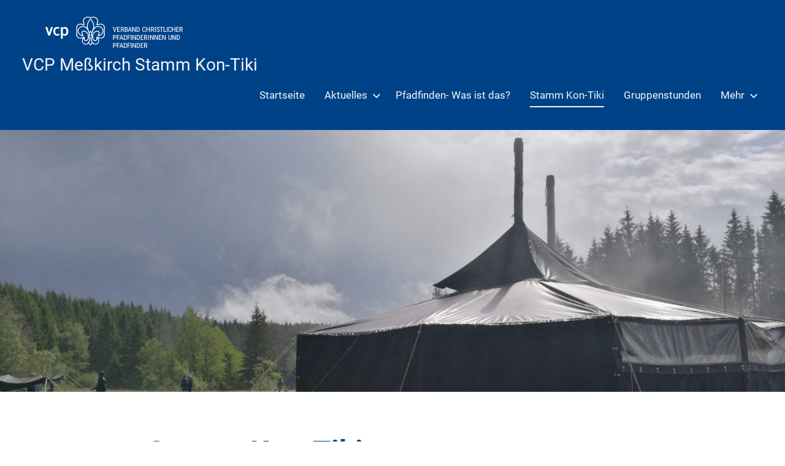

--- FILE ---
content_type: text/html; charset=UTF-8
request_url: https://vcp-messkirch.de/stamm-kon-tiki/
body_size: 8120
content:
<!DOCTYPE html>
<html lang="de">

<head>
<meta charset="UTF-8">
<meta name="viewport" content="width=device-width, initial-scale=1">
<link rel="profile" href="http://gmpg.org/xfn/11">

<title>Stamm Kon-Tiki &#8211; VCP Meßkirch Stamm Kon-Tiki</title>
<meta name='robots' content='max-image-preview:large' />
<link rel="alternate" type="application/rss+xml" title="VCP Meßkirch Stamm Kon-Tiki &raquo; Feed" href="https://vcp-messkirch.de/feed/" />
<link rel="alternate" title="oEmbed (JSON)" type="application/json+oembed" href="https://vcp-messkirch.de/wp-json/oembed/1.0/embed?url=https%3A%2F%2Fvcp-messkirch.de%2Fstamm-kon-tiki%2F" />
<link rel="alternate" title="oEmbed (XML)" type="text/xml+oembed" href="https://vcp-messkirch.de/wp-json/oembed/1.0/embed?url=https%3A%2F%2Fvcp-messkirch.de%2Fstamm-kon-tiki%2F&#038;format=xml" />
<style id='wp-img-auto-sizes-contain-inline-css' type='text/css'>
img:is([sizes=auto i],[sizes^="auto," i]){contain-intrinsic-size:3000px 1500px}
/*# sourceURL=wp-img-auto-sizes-contain-inline-css */
</style>
<link rel='stylesheet' id='wp1s-frontend-style-css' href='https://vcp-messkirch.de/wp-content/plugins/wp-1-slider/css/wp1s-frontend-style.css?ver=1.2.9' type='text/css' media='all' />
<link rel='stylesheet' id='wp1s-bxslider-style-css' href='https://vcp-messkirch.de/wp-content/plugins/wp-1-slider/css/jquery.bxslider.css?ver=1.2.9' type='text/css' media='all' />
<link rel='stylesheet' id='wp1s-responsive-style-css' href='https://vcp-messkirch.de/wp-content/plugins/wp-1-slider/css/wp1s-responsive.css?ver=1.2.9' type='text/css' media='all' />
<link rel='stylesheet' id='gt-ambition-theme-fonts-css' href='https://vcp-messkirch.de/wp-content/fonts/fcfacd01e763b50f34b66afa9c1d748f.css?ver=20210105' type='text/css' media='all' />
<style id='wp-emoji-styles-inline-css' type='text/css'>

	img.wp-smiley, img.emoji {
		display: inline !important;
		border: none !important;
		box-shadow: none !important;
		height: 1em !important;
		width: 1em !important;
		margin: 0 0.07em !important;
		vertical-align: -0.1em !important;
		background: none !important;
		padding: 0 !important;
	}
/*# sourceURL=wp-emoji-styles-inline-css */
</style>
<style id='wp-block-library-inline-css' type='text/css'>
:root{--wp-block-synced-color:#7a00df;--wp-block-synced-color--rgb:122,0,223;--wp-bound-block-color:var(--wp-block-synced-color);--wp-editor-canvas-background:#ddd;--wp-admin-theme-color:#007cba;--wp-admin-theme-color--rgb:0,124,186;--wp-admin-theme-color-darker-10:#006ba1;--wp-admin-theme-color-darker-10--rgb:0,107,160.5;--wp-admin-theme-color-darker-20:#005a87;--wp-admin-theme-color-darker-20--rgb:0,90,135;--wp-admin-border-width-focus:2px}@media (min-resolution:192dpi){:root{--wp-admin-border-width-focus:1.5px}}.wp-element-button{cursor:pointer}:root .has-very-light-gray-background-color{background-color:#eee}:root .has-very-dark-gray-background-color{background-color:#313131}:root .has-very-light-gray-color{color:#eee}:root .has-very-dark-gray-color{color:#313131}:root .has-vivid-green-cyan-to-vivid-cyan-blue-gradient-background{background:linear-gradient(135deg,#00d084,#0693e3)}:root .has-purple-crush-gradient-background{background:linear-gradient(135deg,#34e2e4,#4721fb 50%,#ab1dfe)}:root .has-hazy-dawn-gradient-background{background:linear-gradient(135deg,#faaca8,#dad0ec)}:root .has-subdued-olive-gradient-background{background:linear-gradient(135deg,#fafae1,#67a671)}:root .has-atomic-cream-gradient-background{background:linear-gradient(135deg,#fdd79a,#004a59)}:root .has-nightshade-gradient-background{background:linear-gradient(135deg,#330968,#31cdcf)}:root .has-midnight-gradient-background{background:linear-gradient(135deg,#020381,#2874fc)}:root{--wp--preset--font-size--normal:16px;--wp--preset--font-size--huge:42px}.has-regular-font-size{font-size:1em}.has-larger-font-size{font-size:2.625em}.has-normal-font-size{font-size:var(--wp--preset--font-size--normal)}.has-huge-font-size{font-size:var(--wp--preset--font-size--huge)}.has-text-align-center{text-align:center}.has-text-align-left{text-align:left}.has-text-align-right{text-align:right}.has-fit-text{white-space:nowrap!important}#end-resizable-editor-section{display:none}.aligncenter{clear:both}.items-justified-left{justify-content:flex-start}.items-justified-center{justify-content:center}.items-justified-right{justify-content:flex-end}.items-justified-space-between{justify-content:space-between}.screen-reader-text{border:0;clip-path:inset(50%);height:1px;margin:-1px;overflow:hidden;padding:0;position:absolute;width:1px;word-wrap:normal!important}.screen-reader-text:focus{background-color:#ddd;clip-path:none;color:#444;display:block;font-size:1em;height:auto;left:5px;line-height:normal;padding:15px 23px 14px;text-decoration:none;top:5px;width:auto;z-index:100000}html :where(.has-border-color){border-style:solid}html :where([style*=border-top-color]){border-top-style:solid}html :where([style*=border-right-color]){border-right-style:solid}html :where([style*=border-bottom-color]){border-bottom-style:solid}html :where([style*=border-left-color]){border-left-style:solid}html :where([style*=border-width]){border-style:solid}html :where([style*=border-top-width]){border-top-style:solid}html :where([style*=border-right-width]){border-right-style:solid}html :where([style*=border-bottom-width]){border-bottom-style:solid}html :where([style*=border-left-width]){border-left-style:solid}html :where(img[class*=wp-image-]){height:auto;max-width:100%}:where(figure){margin:0 0 1em}html :where(.is-position-sticky){--wp-admin--admin-bar--position-offset:var(--wp-admin--admin-bar--height,0px)}@media screen and (max-width:600px){html :where(.is-position-sticky){--wp-admin--admin-bar--position-offset:0px}}

/*# sourceURL=wp-block-library-inline-css */
</style><style id='wp-block-heading-inline-css' type='text/css'>
h1:where(.wp-block-heading).has-background,h2:where(.wp-block-heading).has-background,h3:where(.wp-block-heading).has-background,h4:where(.wp-block-heading).has-background,h5:where(.wp-block-heading).has-background,h6:where(.wp-block-heading).has-background{padding:1.25em 2.375em}h1.has-text-align-left[style*=writing-mode]:where([style*=vertical-lr]),h1.has-text-align-right[style*=writing-mode]:where([style*=vertical-rl]),h2.has-text-align-left[style*=writing-mode]:where([style*=vertical-lr]),h2.has-text-align-right[style*=writing-mode]:where([style*=vertical-rl]),h3.has-text-align-left[style*=writing-mode]:where([style*=vertical-lr]),h3.has-text-align-right[style*=writing-mode]:where([style*=vertical-rl]),h4.has-text-align-left[style*=writing-mode]:where([style*=vertical-lr]),h4.has-text-align-right[style*=writing-mode]:where([style*=vertical-rl]),h5.has-text-align-left[style*=writing-mode]:where([style*=vertical-lr]),h5.has-text-align-right[style*=writing-mode]:where([style*=vertical-rl]),h6.has-text-align-left[style*=writing-mode]:where([style*=vertical-lr]),h6.has-text-align-right[style*=writing-mode]:where([style*=vertical-rl]){rotate:180deg}
/*# sourceURL=https://vcp-messkirch.de/wp-includes/blocks/heading/style.min.css */
</style>
<style id='wp-block-paragraph-inline-css' type='text/css'>
.is-small-text{font-size:.875em}.is-regular-text{font-size:1em}.is-large-text{font-size:2.25em}.is-larger-text{font-size:3em}.has-drop-cap:not(:focus):first-letter{float:left;font-size:8.4em;font-style:normal;font-weight:100;line-height:.68;margin:.05em .1em 0 0;text-transform:uppercase}body.rtl .has-drop-cap:not(:focus):first-letter{float:none;margin-left:.1em}p.has-drop-cap.has-background{overflow:hidden}:root :where(p.has-background){padding:1.25em 2.375em}:where(p.has-text-color:not(.has-link-color)) a{color:inherit}p.has-text-align-left[style*="writing-mode:vertical-lr"],p.has-text-align-right[style*="writing-mode:vertical-rl"]{rotate:180deg}
/*# sourceURL=https://vcp-messkirch.de/wp-includes/blocks/paragraph/style.min.css */
</style>
<style id='wp-block-quote-inline-css' type='text/css'>
.wp-block-quote{box-sizing:border-box;overflow-wrap:break-word}.wp-block-quote.is-large:where(:not(.is-style-plain)),.wp-block-quote.is-style-large:where(:not(.is-style-plain)){margin-bottom:1em;padding:0 1em}.wp-block-quote.is-large:where(:not(.is-style-plain)) p,.wp-block-quote.is-style-large:where(:not(.is-style-plain)) p{font-size:1.5em;font-style:italic;line-height:1.6}.wp-block-quote.is-large:where(:not(.is-style-plain)) cite,.wp-block-quote.is-large:where(:not(.is-style-plain)) footer,.wp-block-quote.is-style-large:where(:not(.is-style-plain)) cite,.wp-block-quote.is-style-large:where(:not(.is-style-plain)) footer{font-size:1.125em;text-align:right}.wp-block-quote>cite{display:block}
/*# sourceURL=https://vcp-messkirch.de/wp-includes/blocks/quote/style.min.css */
</style>
<style id='global-styles-inline-css' type='text/css'>
:root{--wp--preset--aspect-ratio--square: 1;--wp--preset--aspect-ratio--4-3: 4/3;--wp--preset--aspect-ratio--3-4: 3/4;--wp--preset--aspect-ratio--3-2: 3/2;--wp--preset--aspect-ratio--2-3: 2/3;--wp--preset--aspect-ratio--16-9: 16/9;--wp--preset--aspect-ratio--9-16: 9/16;--wp--preset--color--black: #000000;--wp--preset--color--cyan-bluish-gray: #abb8c3;--wp--preset--color--white: #ffffff;--wp--preset--color--pale-pink: #f78da7;--wp--preset--color--vivid-red: #cf2e2e;--wp--preset--color--luminous-vivid-orange: #ff6900;--wp--preset--color--luminous-vivid-amber: #fcb900;--wp--preset--color--light-green-cyan: #7bdcb5;--wp--preset--color--vivid-green-cyan: #00d084;--wp--preset--color--pale-cyan-blue: #8ed1fc;--wp--preset--color--vivid-cyan-blue: #0693e3;--wp--preset--color--vivid-purple: #9b51e0;--wp--preset--color--primary: #004287;--wp--preset--color--secondary: #00b0eb;--wp--preset--color--accent: #e94653;--wp--preset--color--highlight: #fecf16;--wp--preset--color--light-gray: #cdd1ca;--wp--preset--color--gray: #848484;--wp--preset--color--dark-gray: #242424;--wp--preset--gradient--vivid-cyan-blue-to-vivid-purple: linear-gradient(135deg,rgb(6,147,227) 0%,rgb(155,81,224) 100%);--wp--preset--gradient--light-green-cyan-to-vivid-green-cyan: linear-gradient(135deg,rgb(122,220,180) 0%,rgb(0,208,130) 100%);--wp--preset--gradient--luminous-vivid-amber-to-luminous-vivid-orange: linear-gradient(135deg,rgb(252,185,0) 0%,rgb(255,105,0) 100%);--wp--preset--gradient--luminous-vivid-orange-to-vivid-red: linear-gradient(135deg,rgb(255,105,0) 0%,rgb(207,46,46) 100%);--wp--preset--gradient--very-light-gray-to-cyan-bluish-gray: linear-gradient(135deg,rgb(238,238,238) 0%,rgb(169,184,195) 100%);--wp--preset--gradient--cool-to-warm-spectrum: linear-gradient(135deg,rgb(74,234,220) 0%,rgb(151,120,209) 20%,rgb(207,42,186) 40%,rgb(238,44,130) 60%,rgb(251,105,98) 80%,rgb(254,248,76) 100%);--wp--preset--gradient--blush-light-purple: linear-gradient(135deg,rgb(255,206,236) 0%,rgb(152,150,240) 100%);--wp--preset--gradient--blush-bordeaux: linear-gradient(135deg,rgb(254,205,165) 0%,rgb(254,45,45) 50%,rgb(107,0,62) 100%);--wp--preset--gradient--luminous-dusk: linear-gradient(135deg,rgb(255,203,112) 0%,rgb(199,81,192) 50%,rgb(65,88,208) 100%);--wp--preset--gradient--pale-ocean: linear-gradient(135deg,rgb(255,245,203) 0%,rgb(182,227,212) 50%,rgb(51,167,181) 100%);--wp--preset--gradient--electric-grass: linear-gradient(135deg,rgb(202,248,128) 0%,rgb(113,206,126) 100%);--wp--preset--gradient--midnight: linear-gradient(135deg,rgb(2,3,129) 0%,rgb(40,116,252) 100%);--wp--preset--font-size--small: 16px;--wp--preset--font-size--medium: 24px;--wp--preset--font-size--large: 36px;--wp--preset--font-size--x-large: 42px;--wp--preset--font-size--extra-large: 48px;--wp--preset--font-size--huge: 64px;--wp--preset--spacing--20: 0.44rem;--wp--preset--spacing--30: 0.67rem;--wp--preset--spacing--40: 1rem;--wp--preset--spacing--50: 1.5rem;--wp--preset--spacing--60: 2.25rem;--wp--preset--spacing--70: 3.38rem;--wp--preset--spacing--80: 5.06rem;--wp--preset--shadow--natural: 6px 6px 9px rgba(0, 0, 0, 0.2);--wp--preset--shadow--deep: 12px 12px 50px rgba(0, 0, 0, 0.4);--wp--preset--shadow--sharp: 6px 6px 0px rgba(0, 0, 0, 0.2);--wp--preset--shadow--outlined: 6px 6px 0px -3px rgb(255, 255, 255), 6px 6px rgb(0, 0, 0);--wp--preset--shadow--crisp: 6px 6px 0px rgb(0, 0, 0);}:where(.is-layout-flex){gap: 0.5em;}:where(.is-layout-grid){gap: 0.5em;}body .is-layout-flex{display: flex;}.is-layout-flex{flex-wrap: wrap;align-items: center;}.is-layout-flex > :is(*, div){margin: 0;}body .is-layout-grid{display: grid;}.is-layout-grid > :is(*, div){margin: 0;}:where(.wp-block-columns.is-layout-flex){gap: 2em;}:where(.wp-block-columns.is-layout-grid){gap: 2em;}:where(.wp-block-post-template.is-layout-flex){gap: 1.25em;}:where(.wp-block-post-template.is-layout-grid){gap: 1.25em;}.has-black-color{color: var(--wp--preset--color--black) !important;}.has-cyan-bluish-gray-color{color: var(--wp--preset--color--cyan-bluish-gray) !important;}.has-white-color{color: var(--wp--preset--color--white) !important;}.has-pale-pink-color{color: var(--wp--preset--color--pale-pink) !important;}.has-vivid-red-color{color: var(--wp--preset--color--vivid-red) !important;}.has-luminous-vivid-orange-color{color: var(--wp--preset--color--luminous-vivid-orange) !important;}.has-luminous-vivid-amber-color{color: var(--wp--preset--color--luminous-vivid-amber) !important;}.has-light-green-cyan-color{color: var(--wp--preset--color--light-green-cyan) !important;}.has-vivid-green-cyan-color{color: var(--wp--preset--color--vivid-green-cyan) !important;}.has-pale-cyan-blue-color{color: var(--wp--preset--color--pale-cyan-blue) !important;}.has-vivid-cyan-blue-color{color: var(--wp--preset--color--vivid-cyan-blue) !important;}.has-vivid-purple-color{color: var(--wp--preset--color--vivid-purple) !important;}.has-black-background-color{background-color: var(--wp--preset--color--black) !important;}.has-cyan-bluish-gray-background-color{background-color: var(--wp--preset--color--cyan-bluish-gray) !important;}.has-white-background-color{background-color: var(--wp--preset--color--white) !important;}.has-pale-pink-background-color{background-color: var(--wp--preset--color--pale-pink) !important;}.has-vivid-red-background-color{background-color: var(--wp--preset--color--vivid-red) !important;}.has-luminous-vivid-orange-background-color{background-color: var(--wp--preset--color--luminous-vivid-orange) !important;}.has-luminous-vivid-amber-background-color{background-color: var(--wp--preset--color--luminous-vivid-amber) !important;}.has-light-green-cyan-background-color{background-color: var(--wp--preset--color--light-green-cyan) !important;}.has-vivid-green-cyan-background-color{background-color: var(--wp--preset--color--vivid-green-cyan) !important;}.has-pale-cyan-blue-background-color{background-color: var(--wp--preset--color--pale-cyan-blue) !important;}.has-vivid-cyan-blue-background-color{background-color: var(--wp--preset--color--vivid-cyan-blue) !important;}.has-vivid-purple-background-color{background-color: var(--wp--preset--color--vivid-purple) !important;}.has-black-border-color{border-color: var(--wp--preset--color--black) !important;}.has-cyan-bluish-gray-border-color{border-color: var(--wp--preset--color--cyan-bluish-gray) !important;}.has-white-border-color{border-color: var(--wp--preset--color--white) !important;}.has-pale-pink-border-color{border-color: var(--wp--preset--color--pale-pink) !important;}.has-vivid-red-border-color{border-color: var(--wp--preset--color--vivid-red) !important;}.has-luminous-vivid-orange-border-color{border-color: var(--wp--preset--color--luminous-vivid-orange) !important;}.has-luminous-vivid-amber-border-color{border-color: var(--wp--preset--color--luminous-vivid-amber) !important;}.has-light-green-cyan-border-color{border-color: var(--wp--preset--color--light-green-cyan) !important;}.has-vivid-green-cyan-border-color{border-color: var(--wp--preset--color--vivid-green-cyan) !important;}.has-pale-cyan-blue-border-color{border-color: var(--wp--preset--color--pale-cyan-blue) !important;}.has-vivid-cyan-blue-border-color{border-color: var(--wp--preset--color--vivid-cyan-blue) !important;}.has-vivid-purple-border-color{border-color: var(--wp--preset--color--vivid-purple) !important;}.has-vivid-cyan-blue-to-vivid-purple-gradient-background{background: var(--wp--preset--gradient--vivid-cyan-blue-to-vivid-purple) !important;}.has-light-green-cyan-to-vivid-green-cyan-gradient-background{background: var(--wp--preset--gradient--light-green-cyan-to-vivid-green-cyan) !important;}.has-luminous-vivid-amber-to-luminous-vivid-orange-gradient-background{background: var(--wp--preset--gradient--luminous-vivid-amber-to-luminous-vivid-orange) !important;}.has-luminous-vivid-orange-to-vivid-red-gradient-background{background: var(--wp--preset--gradient--luminous-vivid-orange-to-vivid-red) !important;}.has-very-light-gray-to-cyan-bluish-gray-gradient-background{background: var(--wp--preset--gradient--very-light-gray-to-cyan-bluish-gray) !important;}.has-cool-to-warm-spectrum-gradient-background{background: var(--wp--preset--gradient--cool-to-warm-spectrum) !important;}.has-blush-light-purple-gradient-background{background: var(--wp--preset--gradient--blush-light-purple) !important;}.has-blush-bordeaux-gradient-background{background: var(--wp--preset--gradient--blush-bordeaux) !important;}.has-luminous-dusk-gradient-background{background: var(--wp--preset--gradient--luminous-dusk) !important;}.has-pale-ocean-gradient-background{background: var(--wp--preset--gradient--pale-ocean) !important;}.has-electric-grass-gradient-background{background: var(--wp--preset--gradient--electric-grass) !important;}.has-midnight-gradient-background{background: var(--wp--preset--gradient--midnight) !important;}.has-small-font-size{font-size: var(--wp--preset--font-size--small) !important;}.has-medium-font-size{font-size: var(--wp--preset--font-size--medium) !important;}.has-large-font-size{font-size: var(--wp--preset--font-size--large) !important;}.has-x-large-font-size{font-size: var(--wp--preset--font-size--x-large) !important;}
/*# sourceURL=global-styles-inline-css */
</style>

<style id='classic-theme-styles-inline-css' type='text/css'>
/*! This file is auto-generated */
.wp-block-button__link{color:#fff;background-color:#32373c;border-radius:9999px;box-shadow:none;text-decoration:none;padding:calc(.667em + 2px) calc(1.333em + 2px);font-size:1.125em}.wp-block-file__button{background:#32373c;color:#fff;text-decoration:none}
/*# sourceURL=/wp-includes/css/classic-themes.min.css */
</style>
<link rel='stylesheet' id='gt-ambition-stylesheet-css' href='https://vcp-messkirch.de/wp-content/themes/gt-ambition/style.css?ver=1.4.3' type='text/css' media='all' />
<style id='gt-ambition-stylesheet-inline-css' type='text/css'>
:root {--gt-ambition--primary-color: #004287;--gt-ambition--secondary-color: #00b0eb;--gt-ambition--accent-color: #e94653;--gt-ambition--highlight-color: #fecf16;--gt-ambition--light-gray-color: #cdd1ca;--gt-ambition--link-color: #00b0eb;--gt-ambition--button-color: #00b0eb;--gt-ambition--link-hover-color: #e94653;--gt-ambition--button-hover-color: #e94653;--gt-ambition--header-background-color: #004287;--gt-ambition--title-color: #004287;--gt-ambition--title-hover-color: #e94653;--gt-ambition--footer-background-color: #004287;}
:root { --gt-ambition--text-font: "Roboto", Arial, Helvetica, sans-serif; --gt-ambition--title-font: "Roboto", Arial, Helvetica, sans-serif; --gt-ambition--navi-font: "Roboto", Arial, Helvetica, sans-serif; }
/*# sourceURL=gt-ambition-stylesheet-inline-css */
</style>
<script type="text/javascript" src="https://vcp-messkirch.de/wp-includes/js/jquery/jquery.min.js?ver=3.7.1" id="jquery-core-js"></script>
<script type="text/javascript" src="https://vcp-messkirch.de/wp-includes/js/jquery/jquery-migrate.min.js?ver=3.4.1" id="jquery-migrate-js"></script>
<script type="text/javascript" src="https://vcp-messkirch.de/wp-content/plugins/wp-1-slider/js/jquery.fitvids.js?ver=1.2.9" id="wp1s-jquery-video-js"></script>
<script type="text/javascript" src="https://vcp-messkirch.de/wp-content/plugins/wp-1-slider/js/jquery.bxslider.min.js?ver=1.2.9" id="wp1s-jquery-bxslider-min-js"></script>
<script type="text/javascript" src="https://vcp-messkirch.de/wp-content/plugins/wp-1-slider/js/wp1s-frontend-script.js?ver=1.2.9" id="wp1s-frontend-script-js"></script>
<script type="text/javascript" src="https://vcp-messkirch.de/wp-content/themes/gt-ambition/assets/js/svgxuse.min.js?ver=1.2.4" id="svgxuse-js"></script>
<link rel="https://api.w.org/" href="https://vcp-messkirch.de/wp-json/" /><link rel="alternate" title="JSON" type="application/json" href="https://vcp-messkirch.de/wp-json/wp/v2/pages/35" /><link rel="EditURI" type="application/rsd+xml" title="RSD" href="https://vcp-messkirch.de/xmlrpc.php?rsd" />
<meta name="generator" content="WordPress 6.9" />
<link rel="canonical" href="https://vcp-messkirch.de/stamm-kon-tiki/" />
<link rel='shortlink' href='https://vcp-messkirch.de/?p=35' />
<link rel="icon" href="https://vcp-messkirch.de/wp-content/uploads/2021/06/cropped-kohte_stilisiert-1-32x32.png" sizes="32x32" />
<link rel="icon" href="https://vcp-messkirch.de/wp-content/uploads/2021/06/cropped-kohte_stilisiert-1-192x192.png" sizes="192x192" />
<link rel="apple-touch-icon" href="https://vcp-messkirch.de/wp-content/uploads/2021/06/cropped-kohte_stilisiert-1-180x180.png" />
<meta name="msapplication-TileImage" content="https://vcp-messkirch.de/wp-content/uploads/2021/06/cropped-kohte_stilisiert-1-270x270.png" />
		<style type="text/css" id="wp-custom-css">
			google-site-verification=pzs5CrcO1RmG08aFJee1XoSjIENGp2U0CoAOFKYdF0U		</style>
		</head>

<body class="wp-singular page-template-default page page-id-35 wp-custom-logo wp-theme-gt-ambition author-hidden tags-hidden">

	<div id="page" class="site">
		<a class="skip-link screen-reader-text" href="#content">Zum Inhalt springen</a>

		
		<header id="masthead" class="site-header" role="banner">

			<div class="header-main">

				
<div id="logo" class="site-branding">

	<a href="https://vcp-messkirch.de/" class="custom-logo-link" rel="home"><img width="300" height="62" src="https://vcp-messkirch.de/wp-content/uploads/2021/06/VCP-WBM-Baden-Weiss-RGB1-1-e1624399452422.png" class="custom-logo" alt="VCP Meßkirch Stamm Kon-Tiki" decoding="async" /></a>	
			<p class="site-title"><a href="https://vcp-messkirch.de/" rel="home">VCP Meßkirch Stamm Kon-Tiki</a></p>

			
</div><!-- .site-branding -->

				

	<button class="menu-toggle" aria-controls="top-menu" aria-expanded="false">
		<svg class="icon icon-menu" aria-hidden="true" role="img"> <use xlink:href="https://vcp-messkirch.de/wp-content/themes/gt-ambition/assets/icons/genericons-neue.svg#menu"></use> </svg><svg class="icon icon-close" aria-hidden="true" role="img"> <use xlink:href="https://vcp-messkirch.de/wp-content/themes/gt-ambition/assets/icons/genericons-neue.svg#close"></use> </svg>		<span class="menu-toggle-text">Menü</span>
	</button>

	<div class="primary-navigation">

		<nav id="site-navigation" class="main-navigation" role="navigation" aria-label="Hauptmenü">

			<ul id="menu-menu-1" class="menu"><li id="menu-item-81" class="menu-item menu-item-type-post_type menu-item-object-page menu-item-home menu-item-81"><a href="https://vcp-messkirch.de/">Startseite</a></li>
<li id="menu-item-40" class="menu-item menu-item-type-custom menu-item-object-custom menu-item-home menu-item-has-children menu-item-40"><a href="https://vcp-messkirch.de/">Aktuelles<svg class="icon icon-expand" aria-hidden="true" role="img"> <use xlink:href="https://vcp-messkirch.de/wp-content/themes/gt-ambition/assets/icons/genericons-neue.svg#expand"></use> </svg></a>
<ul class="sub-menu">
	<li id="menu-item-190" class="menu-item menu-item-type-post_type menu-item-object-post menu-item-190"><a href="https://vcp-messkirch.de/2024/12/10/vielfalt-leben-zukunft-gestalten-friedenslicht-2024/">Vielfalt leben, Zukunft gestalten – Friedenslicht 2024</a></li>
	<li id="menu-item-152" class="menu-item menu-item-type-post_type menu-item-object-post menu-item-152"><a href="https://vcp-messkirch.de/2021/09/11/gruppenstundenanfang-september-2021/">Gruppenstundenanfang September 2021</a></li>
	<li id="menu-item-149" class="menu-item menu-item-type-post_type menu-item-object-post menu-item-149"><a href="https://vcp-messkirch.de/2021/09/11/sommerlager-2021/">Sommerlager 2021</a></li>
	<li id="menu-item-85" class="menu-item menu-item-type-post_type menu-item-object-post menu-item-85"><a href="https://vcp-messkirch.de/2021/06/21/neustart/">Neustart</a></li>
	<li id="menu-item-160" class="menu-item menu-item-type-post_type menu-item-object-post menu-item-160"><a href="https://vcp-messkirch.de/2021/12/24/weihnachtsweg/">Weihnachtsweg</a></li>
</ul>
</li>
<li id="menu-item-41" class="menu-item menu-item-type-post_type menu-item-object-page menu-item-41"><a href="https://vcp-messkirch.de/pfadfinden-was-ist-das/">Pfadfinden- Was ist das?</a></li>
<li id="menu-item-83" class="menu-item menu-item-type-post_type menu-item-object-page current-menu-item page_item page-item-35 current_page_item menu-item-83"><a href="https://vcp-messkirch.de/stamm-kon-tiki/" aria-current="page">Stamm Kon-Tiki</a></li>
<li id="menu-item-82" class="menu-item menu-item-type-post_type menu-item-object-page menu-item-82"><a href="https://vcp-messkirch.de/gruppenstunden/">Gruppenstunden</a></li>
<li id="menu-item-86" class="menu-item menu-item-type-custom menu-item-object-custom menu-item-home menu-item-has-children menu-item-86"><a href="http://vcp-messkirch.de">Mehr<svg class="icon icon-expand" aria-hidden="true" role="img"> <use xlink:href="https://vcp-messkirch.de/wp-content/themes/gt-ambition/assets/icons/genericons-neue.svg#expand"></use> </svg></a>
<ul class="sub-menu">
	<li id="menu-item-200" class="menu-item menu-item-type-post_type menu-item-object-page menu-item-200"><a href="https://vcp-messkirch.de/kontakte/">Kontakte</a></li>
	<li id="menu-item-46" class="menu-item menu-item-type-post_type menu-item-object-page menu-item-privacy-policy menu-item-46"><a rel="privacy-policy" href="https://vcp-messkirch.de/datenschutzerklaerung/">Datenschutzerklärung</a></li>
	<li id="menu-item-80" class="menu-item menu-item-type-post_type menu-item-object-page menu-item-80"><a href="https://vcp-messkirch.de/impressum/">Impressum</a></li>
</ul>
</li>
</ul>		</nav><!-- #site-navigation -->

	</div><!-- .primary-navigation -->


			</div><!-- .header-main -->

		</header><!-- #masthead -->

		
		
			<div id="headimg" class="header-image default-header-image">

				<img src="https://vcp-messkirch.de/wp-content/uploads/2021/06/cropped-IMG_20190610_101751-scaled-2.jpg" srcset="https://vcp-messkirch.de/wp-content/uploads/2021/06/cropped-IMG_20190610_101751-scaled-2.jpg 1920w, https://vcp-messkirch.de/wp-content/uploads/2021/06/cropped-IMG_20190610_101751-scaled-2-300x100.jpg 300w, https://vcp-messkirch.de/wp-content/uploads/2021/06/cropped-IMG_20190610_101751-scaled-2-1024x341.jpg 1024w, https://vcp-messkirch.de/wp-content/uploads/2021/06/cropped-IMG_20190610_101751-scaled-2-768x256.jpg 768w, https://vcp-messkirch.de/wp-content/uploads/2021/06/cropped-IMG_20190610_101751-scaled-2-1536x512.jpg 1536w" width="1920" height="640" alt="VCP Meßkirch Stamm Kon-Tiki">

			</div>

			
		<div id="content" class="site-content">

			<main id="main" class="site-main" role="main">

<article id="post-35" class="post-35 page type-page status-publish hentry">

	<header class="page-header entry-header">

		<h1 class="page-title entry-title">Stamm Kon-Tiki</h1>
	</header><!-- .entry-header -->

	<div class="entry-content">

		
<blockquote class="wp-block-quote is-layout-flow wp-block-quote-is-layout-flow">
<p>“Grenzen? Ich habe niemals welche gesehen. Aber ich habe gehört, sie existieren in den Köpfen mancher Menschen.”</p>
<cite>Thor Heyerdal</cite></blockquote>



<p>Der Stamm Kon-Tiki in Meßkirch wurde 2001 gegründet, 2026 feiern wir unser 25-Jähriges Jubiläum. Wir sind eine Untergliederung des <a href="https://vcp.de/" data-type="link" data-id="https://vcp.de/">VCP e.V.</a> (Verband Christlicher Pfadfinder*Innen), der auch Mitglied im <a href="https://www.pfadfinden-in-deutschland.de/">Ring deutscher Pfadfinder*innenverbände</a> (rdp) ist.</p>



<p>Unsere Gruppenarbeit findet größtenteils in unseren Gruppenräumen unterhalb der <a href="https://www.ev.kirche-messkirch.de/gemeindeleben/kinder-und-jugend/pfadfinder/">evangelischen Heilandskirche</a> in Meßkirch statt (Conradin-Kreutzer-Straße 17, 88605 Meßkirch). </p>



<p>Wir pflegen eine enge Zusammenarbeit mit den anderen Stämmen des Bezirks Bodensee (VCP Stamm Kirneck, Unterkirnach und VCP Stamm Jan Hus, Konstanz). </p>



<h2 class="wp-block-heading">Kon-Tiki</h2>



<p>Kon-Tiki war der Name des Floßes aus Balsaholz, mit dem der Norweger Thor Heyerdal im Jahr 1947 den Pazifik überquerte. Mit dieser waghalsigen Expedition wollte er beweisen, dass einige Inseln im Südpazifik theoretisch auch von indigenen Völkern Südamerikas besiedelt werden konnten.</p>



<p>Dieses unmöglich erscheinende Unterfangen war nur möglich durch den engen Zusammenhalt der Seefahrer, von denen jeder einzelne seine einzigartigen Fähigkeiten einbrachte. </p>



<p>Und das möchten wir als Stamm uns immer im Hinterkopf behalten. Wenn sich jeder einbringt und alle zusammenhalten, können wir erstaunliches schaffen</p>



<p style="font-size:12px">Daten über Kon-Tiki nach https://www.kon-tiki.no/expeditions/kon-tiki-expedition/, 22.06.2021</p>
		
	</div><!-- .entry-content -->

</article>

		</main><!-- #main -->

		
	</div><!-- #content -->

	
	<footer id="colophon" class="site-footer">

		
	</footer>

	
</div><!-- #page -->

<script type="speculationrules">
{"prefetch":[{"source":"document","where":{"and":[{"href_matches":"/*"},{"not":{"href_matches":["/wp-*.php","/wp-admin/*","/wp-content/uploads/*","/wp-content/*","/wp-content/plugins/*","/wp-content/themes/gt-ambition/*","/*\\?(.+)"]}},{"not":{"selector_matches":"a[rel~=\"nofollow\"]"}},{"not":{"selector_matches":".no-prefetch, .no-prefetch a"}}]},"eagerness":"conservative"}]}
</script>
<script type="text/javascript" id="gt-ambition-navigation-js-extra">
/* <![CDATA[ */
var gtAmbitionScreenReaderText = {"expand":"Untermen\u00fc \u00f6ffnen","collapse":"Untermen\u00fc schlie\u00dfen","icon":"\u003Csvg class=\"icon icon-expand\" aria-hidden=\"true\" role=\"img\"\u003E \u003Cuse xlink:href=\"https://vcp-messkirch.de/wp-content/themes/gt-ambition/assets/icons/genericons-neue.svg#expand\"\u003E\u003C/use\u003E \u003C/svg\u003E"};
//# sourceURL=gt-ambition-navigation-js-extra
/* ]]> */
</script>
<script type="text/javascript" src="https://vcp-messkirch.de/wp-content/themes/gt-ambition/assets/js/navigation.min.js?ver=1.0" id="gt-ambition-navigation-js"></script>
<script id="wp-emoji-settings" type="application/json">
{"baseUrl":"https://s.w.org/images/core/emoji/17.0.2/72x72/","ext":".png","svgUrl":"https://s.w.org/images/core/emoji/17.0.2/svg/","svgExt":".svg","source":{"concatemoji":"https://vcp-messkirch.de/wp-includes/js/wp-emoji-release.min.js?ver=6.9"}}
</script>
<script type="module">
/* <![CDATA[ */
/*! This file is auto-generated */
const a=JSON.parse(document.getElementById("wp-emoji-settings").textContent),o=(window._wpemojiSettings=a,"wpEmojiSettingsSupports"),s=["flag","emoji"];function i(e){try{var t={supportTests:e,timestamp:(new Date).valueOf()};sessionStorage.setItem(o,JSON.stringify(t))}catch(e){}}function c(e,t,n){e.clearRect(0,0,e.canvas.width,e.canvas.height),e.fillText(t,0,0);t=new Uint32Array(e.getImageData(0,0,e.canvas.width,e.canvas.height).data);e.clearRect(0,0,e.canvas.width,e.canvas.height),e.fillText(n,0,0);const a=new Uint32Array(e.getImageData(0,0,e.canvas.width,e.canvas.height).data);return t.every((e,t)=>e===a[t])}function p(e,t){e.clearRect(0,0,e.canvas.width,e.canvas.height),e.fillText(t,0,0);var n=e.getImageData(16,16,1,1);for(let e=0;e<n.data.length;e++)if(0!==n.data[e])return!1;return!0}function u(e,t,n,a){switch(t){case"flag":return n(e,"\ud83c\udff3\ufe0f\u200d\u26a7\ufe0f","\ud83c\udff3\ufe0f\u200b\u26a7\ufe0f")?!1:!n(e,"\ud83c\udde8\ud83c\uddf6","\ud83c\udde8\u200b\ud83c\uddf6")&&!n(e,"\ud83c\udff4\udb40\udc67\udb40\udc62\udb40\udc65\udb40\udc6e\udb40\udc67\udb40\udc7f","\ud83c\udff4\u200b\udb40\udc67\u200b\udb40\udc62\u200b\udb40\udc65\u200b\udb40\udc6e\u200b\udb40\udc67\u200b\udb40\udc7f");case"emoji":return!a(e,"\ud83e\u1fac8")}return!1}function f(e,t,n,a){let r;const o=(r="undefined"!=typeof WorkerGlobalScope&&self instanceof WorkerGlobalScope?new OffscreenCanvas(300,150):document.createElement("canvas")).getContext("2d",{willReadFrequently:!0}),s=(o.textBaseline="top",o.font="600 32px Arial",{});return e.forEach(e=>{s[e]=t(o,e,n,a)}),s}function r(e){var t=document.createElement("script");t.src=e,t.defer=!0,document.head.appendChild(t)}a.supports={everything:!0,everythingExceptFlag:!0},new Promise(t=>{let n=function(){try{var e=JSON.parse(sessionStorage.getItem(o));if("object"==typeof e&&"number"==typeof e.timestamp&&(new Date).valueOf()<e.timestamp+604800&&"object"==typeof e.supportTests)return e.supportTests}catch(e){}return null}();if(!n){if("undefined"!=typeof Worker&&"undefined"!=typeof OffscreenCanvas&&"undefined"!=typeof URL&&URL.createObjectURL&&"undefined"!=typeof Blob)try{var e="postMessage("+f.toString()+"("+[JSON.stringify(s),u.toString(),c.toString(),p.toString()].join(",")+"));",a=new Blob([e],{type:"text/javascript"});const r=new Worker(URL.createObjectURL(a),{name:"wpTestEmojiSupports"});return void(r.onmessage=e=>{i(n=e.data),r.terminate(),t(n)})}catch(e){}i(n=f(s,u,c,p))}t(n)}).then(e=>{for(const n in e)a.supports[n]=e[n],a.supports.everything=a.supports.everything&&a.supports[n],"flag"!==n&&(a.supports.everythingExceptFlag=a.supports.everythingExceptFlag&&a.supports[n]);var t;a.supports.everythingExceptFlag=a.supports.everythingExceptFlag&&!a.supports.flag,a.supports.everything||((t=a.source||{}).concatemoji?r(t.concatemoji):t.wpemoji&&t.twemoji&&(r(t.twemoji),r(t.wpemoji)))});
//# sourceURL=https://vcp-messkirch.de/wp-includes/js/wp-emoji-loader.min.js
/* ]]> */
</script>

</body>
</html>
